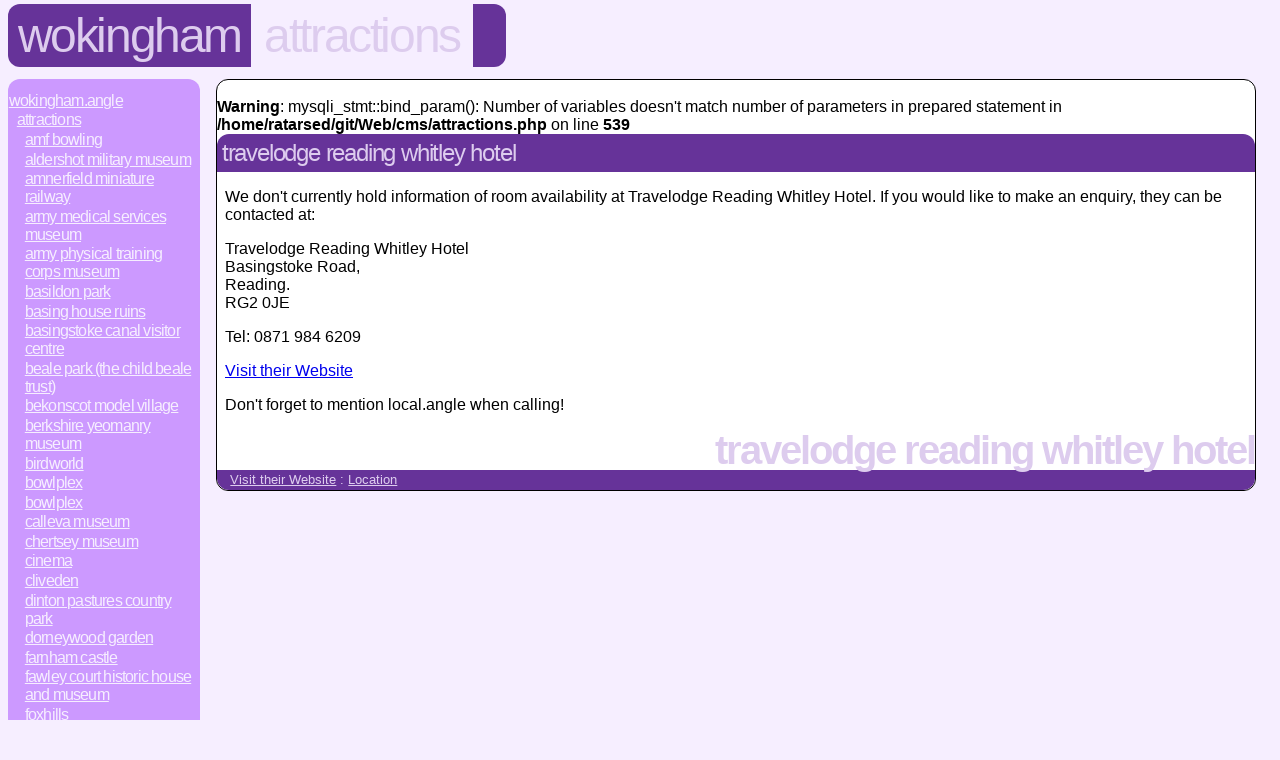

--- FILE ---
content_type: text/html; charset=UTF-8
request_url: http://www.wokingham.angle.uk.com/attractions/hotelfinder/C39E4C81-ECB3-438E-8966-D3B08D31283D
body_size: 8067
content:
<!DOCTYPE HTML>
<html>
 <head>
  <title>wokingham.attractions.hotel-finder.travelodge reading whitley hotel</title>
  <link rel="stylesheet" type="text/css" href="http://www.angle.uk.com/styles.css" title="Normal">
  <link rel="canonical" href="http://www.wokingham.angle.uk.com/attractions/cinema/C39E4C81-ECB3-438E-8966-D3B08D31283D">
  <style TYPE="text/css"><!--
#subs { display: none; }
  --></style>
 </head>
 <body class="attractions">
  <div id="header" itemscope itemtype="http://data-vocabulary.org/Breadcrumb">
   <h1 itemprop="title"><a href="/" itemprop="url">Wokingham</a></h1>
   <span itemprop="child" itemscope itemtype="http://data-vocabulary.org/Breadcrumb"><h2 itemprop="title"><a href="/attractions" itemprop="url">Attractions</a></h2>
   <span itemprop="child" itemscope itemtype="http://data-vocabulary.org/Breadcrumb"><h3 itemprop="title"><a href="/attractions/hotelfinder" itemprop="url">Hotel Finder</a></h3>
   <span itemprop="child" itemscope itemtype="http://data-vocabulary.org/Breadcrumb"><h4 itemprop="title"><a href="/attractions/hotelfinder/C39E4C81-ECB3-438E-8966-D3B08D31283D" itemprop="url">Travelodge Reading Whitley Hotel</a></h4></span></span></spn>
   <div class="tail">&nbsp;</div>
  </div>
  <div class="navbar">
   <a href="/">Wokingham.Angle</a>
   <span class="category">
    <span class="sep"> : </span><a href="/attractions/">Attractions</a>
    <span class="category">
     <span class="sep"> : </span><a href="http://www.high-wycombe.angle.org.uk/attractions/amfbowl">AMF Bowling</a>     <span class="sep"> : </span><a href="http://www.aldershot.angle.org.uk/attractions/aldmilitarymus">Aldershot Military Museum</a>     <span class="sep"> : </span><a href="http://www.reading.angle.org.uk/attractions/amnersfarm">Amnerfield Miniature Railway</a>     <span class="sep"> : </span><a href="http://www.aldershot.angle.org.uk/attractions/armymedicalservicesmuseum">Army Medical Services Museum</a>     <span class="sep"> : </span><a href="http://www.aldershot.angle.org.uk/attractions/armyphysicaltrainingcorpsmuseum">Army Physical Training Corps Museum</a>     <span class="sep"> : </span><a href="http://www.reading.angle.org.uk/attractions/basildonpk">Basildon Park</a>     <span class="sep"> : </span><a href="http://www.basingstoke.angle.org.uk/attractions/basinghouseruins">Basing House Ruins</a>     <span class="sep"> : </span><a href="http://www.camberley.angle.org.uk/attractions/canalmus">Basingstoke Canal Visitor Centre</a>     <span class="sep"> : </span><a href="http://www.reading.angle.org.uk/attractions/bealepark">Beale Park (The Child Beale Trust)</a>     <span class="sep"> : </span><a href="http://www.beaconsfield.angle.org.uk/attractions/bekonscot">Bekonscot Model Village</a>     <span class="sep"> : </span><a href="http://www.windsor.angle.org.uk/attractions/berksyeomanrymus">Berkshire Yeomanry Museum</a>     <span class="sep"> : </span><a href="http://www.farnham.angle.org.uk/attractions/birdworld">Birdworld</a>     <span class="sep"> : </span><a href="http://www.basingstoke.angle.org.uk/attractions/bowlplex">Bowlplex</a>     <span class="sep"> : </span><a href="http://www.camberley.angle.org.uk/attractions/bowlplex">Bowlplex</a>     <span class="sep"> : </span><a href="http://www.reading.angle.org.uk/attractions/callevamus">Calleva Museum</a>     <span class="sep"> : </span><a href="http://www.chertsey.angle.org.uk/attractions/chertseymus">Chertsey Museum</a>     <span class="sep"> : </span><a href="/attractions/cinema">Cinema</a>     <span class="sep"> : </span><a href="http://www.slough.angle.org.uk/attractions/cliveden">Cliveden</a>     <span class="sep"> : </span><a href="http://www.reading.angle.org.uk/attractions/dinton">Dinton Pastures Country Park</a>     <span class="sep"> : </span><a href="http://www.slough.angle.org.uk/attractions/dorneywood">Dorneywood Garden</a>     <span class="sep"> : </span><a href="http://www.farnham.angle.org.uk/attractions/farnhamcastle">Farnham Castle</a>     <span class="sep"> : </span><a href="http://www.henley.angle.org.uk/attractions/fawleycrt">Fawley Court Historic House and Museum</a>     <span class="sep"> : </span><a href="http://www.chertsey.angle.org.uk/attractions/foxhillssurrey">Foxhills</a>     <span class="sep"> : </span><a href="http://www.farnham.angle.org.uk/attractions/frensham">Frensham Little Pond</a>     <span class="sep"> : </span><a href="http://www.camberley.angle.org.uk/attractions/frimleylodgeminirail">Frimley Lodge Miniature Railway</a>     <span class="sep"> : </span><a href="/attractions/gigguide">Gig Guide</a>     <span class="sep"> : </span><a href="http://www.chertsey.angle.org.uk/attractions/cockcrow">Great Cockcrow Railway</a>     <span class="sep"> : </span><a href="http://www.henley.angle.org.uk/attractions/greysct">Greys Court</a>     <span class="sep"> : </span><a href="http://www.west-drayton.angle.org.uk/attractions/harmondsworthbarn">Harmondsworth Barn</a>     <span class="sep"> : </span><a href="http://www.windsor.angle.org.uk/attractions/historyonwheels">History on Wheels Museum</a>     <span class="sep"> : </span><a href="http://www.farnham.angle.org.uk/attractions/hogsback">Hogs Back Brewery Limited</a>     <span class="sep"> : </span><a href="http://www.bracknell.angle.org.uk/attractions/hollywoodbowl">Hollywood Bowl</a>     <span class="sep"> : </span><a href="/attractions/hotelfinder">Hotel Finder</a>    <span class="category">
       <span class="sep"> : </span><a href="http://www.aldershot.angle.org.uk/attractions/hotelfinder/540500E9-3BD0-4E09-943F-DCD2477104A0">Aldershot Premier Inn</a>
       <span class="sep"> : </span><a href="http://www.ascot.angle.org.uk/attractions/hotelfinder/9571EC1E-AD22-4C01-949C-4243B75E5928">Ascot Premier Inn</a>
       <span class="sep"> : </span><a href="http://www.basingstoke.angle.org.uk/attractions/hotelfinder/61ED4656-E4C3-4934-A9B6-BCA4B316C9FC">Audleys Wood Hotel</a>
       <span class="sep"> : </span><a href="http://www.bagshot.angle.org.uk/attractions/hotelfinder/F1478866-270A-4505-BF14-3CA0C829B41C">Bagshot Premier Inn</a>
       <span class="sep"> : </span><a href="http://www.basingstoke.angle.org.uk/attractions/hotelfinder/045CD72D-A247-4B8C-8701-E705A4BCC004">Basingstoke Central Premier Inn</a>
       <span class="sep"> : </span><a href="http://www.windsor.angle.org.uk/attractions/hotelfinder/8DA3E797-660E-4879-A987-F767DB81BDD3">Beaumont Estate</a>
       <span class="sep"> : </span><a href="http://www.bracknell.angle.org.uk/attractions/hotelfinder/1AEBD909-76D6-4F05-9EAD-C34523B19B17">Bracknell (Twin Bridges) Premier Inn</a>
       <span class="sep"> : </span><a href="http://www.bracknell.angle.org.uk/attractions/hotelfinder/D76E85D1-3E03-4D24-A1F7-E230496879DD">Bracknell Central Premier Inn</a>
       <span class="sep"> : </span><a href="http://www.slough.angle.org.uk/attractions/hotelfinder/63CD3F6C-A568-47A2-9E6C-8E2B0319D36B">Burnham Beeches Hotel</a>
       <span class="sep"> : </span><a href="http://www.reading.angle.org.uk/attractions/hotelfinder/3664FDF5-4A3C-416A-8BB6-75CAEA6B5F01">Calcot Hotel</a>
       <span class="sep"> : </span><a href="http://www.camberley.angle.org.uk/attractions/hotelfinder/e74701e7-844f-4900-b8ac-a9f946dadf3f">Camberley Premier Inn</a>
       <span class="sep"> : </span><a href="http://www.windsor.angle.org.uk/attractions/hotelfinder/4d91e966-1f56-4f2c-9077-a76e616f58c7">Clarence Hotel</a>
       <span class="sep"> : </span><a href="http://www.maidenhead.angle.org.uk/attractions/hotelfinder/3C411D69-A059-432A-9A11-9E2B549119C7">Cliveden And Pavilion Spa</a>
       <span class="sep"> : </span><a href="http://www.reading.angle.org.uk/attractions/hotelfinder/821372d0-f0f5-4672-8c19-662bcf364bd3">Comfort Hotel Reading West</a>
       <span class="sep"> : </span><a href="http://www.hook.angle.org.uk/attractions/hotelfinder/2FBB9C87-0F2A-453F-BD96-2A0A08FDCBDE">Country Hotel</a>
       <span class="sep"> : </span><a href="http://www.reading.angle.org.uk/attractions/hotelfinder/42BDC6F7-314C-4D41-80BB-2A71FC4098D5">Crowne Plaza</a>
       <span class="sep"> : </span><a href="http://www.marlow.angle.org.uk/attractions/hotelfinder/AA4274AA-20AD-4207-9418-A5AEF67C22C3">Crowne Plaza</a>
       <span class="sep"> : </span><a href="http://www.beaconsfield.angle.org.uk/attractions/hotelfinder/465dbe94-7dbe-446c-9ff6-cd0699752301">Crowne Plaza Gerrards Cross</a>
       <span class="sep"> : </span><a href="http://www.hook.angle.org.uk/attractions/hotelfinder/9140ddae-634c-4e93-aaf7-3ea8875feb40">Days Inn Fleet M3</a>
       <span class="sep"> : </span><a href="http://www.beaconsfield.angle.org.uk/attractions/hotelfinder/0A0D93F9-2AB8-47A5-A36A-D055C8BCDA62">ETAP HOTEL Beaconsfield</a>
       <span class="sep"> : </span><a href="http://www.farnborough.angle.org.uk/attractions/hotelfinder/E5836028-DCB4-4817-954C-CC91661E6AC9">Farnborough Premier Inn</a>
       <span class="sep"> : </span><a href="http://www.farnham.angle.org.uk/attractions/hotelfinder/000714f2-eda1-4be5-997e-60fb16e38ba3">Farnham Hog's Back</a>
       <span class="sep"> : </span><a href="http://www.farnham.angle.org.uk/attractions/hotelfinder/1cdb5627-8f32-46b1-a4e2-f01071bbe984">Farnham House Hotel</a>
       <span class="sep"> : </span><a href="http://www.fleet.angle.org.uk/attractions/hotelfinder/493d8255-191c-4198-9683-3d1d77f89d8e">Fleet Premier Inn</a>
       <span class="sep"> : </span><a href="http://www.woking.angle.org.uk/attractions/hotelfinder/FAE2108C-759E-4F7D-831C-DE4D16CF7D70">Gorse Hill</a>
       <span class="sep"> : </span><a href="http://www.slough.angle.org.uk/attractions/hotelfinder/969D31C7-C2B9-498A-BC95-E9D45AD61760">Grovefield House Hotel</a>
       <span class="sep"> : </span><a href="http://www.guildford.angle.org.uk/attractions/hotelfinder/54AEEBCA-3710-4189-AA00-0E3F0C7B2787">Guildford (Worplesdon) Premier Inn</a>
       <span class="sep"> : </span><a href="http://www.guildford.angle.org.uk/attractions/hotelfinder/EA81DD2F-171C-4B98-A4E7-EE4894EE901B">Guildford Central Premier Inn</a>
       <span class="sep"> : </span><a href="http://www.guildford.angle.org.uk/attractions/hotelfinder/d5964970-4e95-4aca-aee3-2005853a403e">Guildford North (A3) Premier Inn</a>
       <span class="sep"> : </span><a href="http://www.west-drayton.angle.org.uk/attractions/hotelfinder/F0A02317-5741-4799-AAB6-438A5BF1918A">Heathrow Airport Terminal 5 Premier Inn</a>
       <span class="sep"> : </span><a href="http://www.slough.angle.org.uk/attractions/hotelfinder/664B6B0C-E16B-4DC4-9793-CEEFC333DB0A">Heathrow/Windsor Marriott Hotel</a>
       <span class="sep"> : </span><a href="http://www.high-wycombe.angle.org.uk/attractions/hotelfinder/C1DF3774-60BC-480B-BF92-77F4DA4D11D5">High Wycombe / Beaconsfield Premier Inn</a>
       <span class="sep"> : </span><a href="http://www.high-wycombe.angle.org.uk/attractions/hotelfinder/5045d708-2cce-44bb-826b-9309cf07d289">High Wycombe Central Premier Inn</a>
       <span class="sep"> : </span><a href="http://www.hook.angle.org.uk/attractions/hotelfinder/34CA84F6-697F-42CF-9D49-93CB90A0495B">Highfield Park</a>
       <span class="sep"> : </span><a href="http://www.basingstoke.angle.org.uk/attractions/hotelfinder/2D7B2287-7558-4B10-A537-C0813778155B">Hilton Basingstoke hotel</a>
       <span class="sep"> : </span><a href="http://www.bracknell.angle.org.uk/attractions/hotelfinder/1690D238-8DE3-4CF8-907F-C34CD55CD1E9">Hilton Bracknell hotel</a>
       <span class="sep"> : </span><a href="http://www.hounslow.angle.org.uk/attractions/hotelfinder/EB915DC8-6533-424D-AF78-8C8B06DC38B4">Hilton London Heathrow Airport</a>
       <span class="sep"> : </span><a href="http://www.slough.angle.org.uk/attractions/hotelfinder/420550a6-c7f0-4f7f-8132-69a14ad7fc5b">Hilton London Heathrow Airport Terminal 5</a>
       <span class="sep"> : </span><a href="http://www.reading.angle.org.uk/attractions/hotelfinder/41C84C71-0E17-4739-9D77-2CA7366083A1">Hilton Reading hotel</a>
       <span class="sep"> : </span><a href="http://www.wokingham.angle.org.uk/attractions/hotelfinder/4E20A4C9-475E-4B01-91FC-72E52577596B">Hilton St Anne's Manor, Bracknell</a>
       <span class="sep"> : </span><a href="http://www.guildford.angle.org.uk/attractions/hotelfinder/E9644A2F-96EC-4201-B13D-686D4F22DE4D">Holiday Inn</a>
       <span class="sep"> : </span><a href="http://www.wokingham.angle.org.uk/attractions/hotelfinder/F379C796-C819-443C-B28F-4E2146E78ED8">Holiday Inn</a>
       <span class="sep"> : </span><a href="http://www.basingstoke.angle.org.uk/attractions/hotelfinder/3B3FAFE7-AF82-45F8-8789-3DB6F4521811">Holiday Inn</a>
       <span class="sep"> : </span><a href="http://www.high-wycombe.angle.org.uk/attractions/hotelfinder/D89602CD-8EBF-4D84-9287-3E8A752AAEE3">Holiday Inn</a>
       <span class="sep"> : </span><a href="http://www.reading.angle.org.uk/attractions/hotelfinder/96986C56-AD16-4A15-B1B1-6CB821F3546B">Holiday Inn</a>
       <span class="sep"> : </span><a href="http://www.maidenhead.angle.org.uk/attractions/hotelfinder/5E9F893F-AD46-41B7-BA4B-D3227AB115F0">Holiday Inn</a>
       <span class="sep"> : </span><a href="http://www.west-drayton.angle.org.uk/attractions/hotelfinder/1508C61D-9F64-447E-8867-F94855837A9A">Holiday Inn</a>
       <span class="sep"> : </span><a href="http://www.slough.angle.org.uk/attractions/hotelfinder/CE3D4B93-812F-46AE-816D-462FF9F93E8B">Holiday Inn</a>
       <span class="sep"> : </span><a href="http://www.farnborough.angle.org.uk/attractions/hotelfinder/F68C84E7-959B-4E97-B723-4082F7DBFB02">Holiday Inn</a>
       <span class="sep"> : </span><a href="http://www.woking.angle.org.uk/attractions/hotelfinder/6D94DB4D-D5FC-4171-92D0-647A8EB0D5BA">Holiday Inn</a>
       <span class="sep"> : </span><a href="http://www.reading.angle.org.uk/attractions/hotelfinder/15D2E714-1D6C-4B16-97EB-5A87FBAA5613">Holiday Inn</a>
       <span class="sep"> : </span><a href="http://www.slough.angle.org.uk/attractions/hotelfinder/231198F3-F054-4E57-8AE7-79B39949530D">Holiday Inn Express</a>
       <span class="sep"> : </span><a href="http://www.slough.angle.org.uk/attractions/hotelfinder/2D4BBD30-17EF-4C2A-BEE6-71BB7B98452E">Holiday Inn Express</a>
       <span class="sep"> : </span><a href="http://www.windsor.angle.org.uk/attractions/hotelfinder/69297aa6-9e45-4d53-91f3-5cdb11d11c4f">Holiday Inn Express Windsor</a>
       <span class="sep"> : </span><a href="http://www.slough.angle.org.uk/attractions/hotelfinder/de9e5163-1c77-48e2-b586-3d97629f9de9">Holiday Inn London - Heathrow T5</a>
       <span class="sep"> : </span><a href="http://www.henley.angle.org.uk/attractions/hotelfinder/F91B0ED1-4154-4ED2-A09E-3E223C47FCE7">Hotel du Vin & Bistro</a>
       <span class="sep"> : </span><a href="http://www.windsor.angle.org.uk/attractions/hotelfinder/5408D2C1-470C-446F-8EAB-CC3652173500">Innkeeper's Lodge Old Windsor</a>
       <span class="sep"> : </span><a href="http://www.woking.angle.org.uk/attractions/hotelfinder/3AC77FF1-5774-4D72-B12A-BE48C6F8AABC">Innkeeper's Lodge Woking</a>
       <span class="sep"> : </span><a href="http://www.local.angle.org.uk/attractions/hotelfinder/d064fb89-fec8-4b42-83b6-21172e54f6db">London Heathrow Airport Terminal 5 Premier Inn</a>
       <span class="sep"> : </span><a href="http://www.ascot.angle.org.uk/attractions/hotelfinder/36FCC0E7-0969-4803-8511-D460FA1A7053">Macdonald Berystede Hotel & Spa, Ascot</a>
       <span class="sep"> : </span><a href="http://www.marlow.angle.org.uk/attractions/hotelfinder/523C97BC-1BCE-4CF9-81F2-2CA97739F9D5">Macdonald Compleat Angler</a>
       <span class="sep"> : </span><a href="http://www.camberley.angle.org.uk/attractions/hotelfinder/5195D832-F95B-4CDE-9086-0E08335C067F">Macdonald Frimley Hall Hotel & Spa</a>
       <span class="sep"> : </span><a href="http://www.marlow.angle.org.uk/attractions/hotelfinder/0249E648-FE99-41C1-A65A-F341D38B6D79">Marlow Premier Inn</a>
       <span class="sep"> : </span><a href="http://www.farnham.angle.org.uk/attractions/hotelfinder/FFB5E8C1-7861-4ED2-8C7D-1BDBB71ED2D3">Mercure Farnham Bush Hotel</a>
       <span class="sep"> : </span><a href="http://www.reading.angle.org.uk/attractions/hotelfinder/653E27D5-89AE-46D5-9C11-502429B14D31">Mercure George Hotel Reading</a>
       <span class="sep"> : </span><a href="http://www.staines.angle.org.uk/attractions/hotelfinder/E5A62C4B-8D3E-427F-86CA-74CEB8059653">Mercure London Staines Hotel</a>
       <span class="sep"> : </span><a href="http://www.windsor.angle.org.uk/attractions/hotelfinder/15DC3D18-7197-40F5-B063-4949FC0FFDAD">Mercure Windsor Castle Hotel</a>
       <span class="sep"> : </span><a href="http://www.reading.angle.org.uk/attractions/hotelfinder/C562AC73-E846-4655-B64C-844B315DC125">Newbury / Thatcham Premier Inn</a>
       <span class="sep"> : </span><a href="http://www.west-drayton.angle.org.uk/attractions/hotelfinder/BF31A0E6-E3B0-4736-8B8E-56EC966B9B7B">Novotel London Heathrow Airport</a>
       <span class="sep"> : </span><a href="http://www.reading.angle.org.uk/attractions/hotelfinder/9EC3F06E-933B-4CD8-BC47-17F5133BFE38">Novotel Reading Centre</a>
       <span class="sep"> : </span><a href="http://www.west-drayton.angle.org.uk/attractions/hotelfinder/A50CD7C6-73E6-421F-8714-B714B4E5DB6E">Park Inn Heathrow</a>
       <span class="sep"> : </span><a href="http://www.bagshot.angle.org.uk/attractions/hotelfinder/EAE54961-7611-41C4-8602-D2F62DEC9AE5">Pennyhill Park Hotel & Spa</a>
       <span class="sep"> : </span><a href="http://www.reading.angle.org.uk/attractions/hotelfinder/3c0dd9d7-aecb-4544-9f50-56e64c3aac3d">Quality Hotel Reading</a>
       <span class="sep"> : </span><a href="http://www.guildford.angle.org.uk/attractions/hotelfinder/8954BF8D-28C0-44E7-B508-F8976BBB6AC3">Radisson Edwardian Guildford Hotel</a>
       <span class="sep"> : </span><a href="http://www.reading.angle.org.uk/attractions/hotelfinder/6EFF6EA2-864F-463C-BC5B-3302C0D66512">Reading (Caversham Bridge) Premier Inn</a>
       <span class="sep"> : </span><a href="http://www.reading.angle.org.uk/attractions/hotelfinder/4405D827-CC58-492A-806B-819C4B1E45F6">Reading Central Premier Inn</a>
       <span class="sep"> : </span><a href="http://www.wokingham.angle.org.uk/attractions/hotelfinder/B8D00184-6F79-4779-903D-D400AACD904C">Reading Moat House</a>
       <span class="sep"> : </span><a href="http://www.reading.angle.org.uk/attractions/hotelfinder/93C057CA-6E20-440A-A9D4-03CB9B907904">Reading South Premier Inn</a>
       <span class="sep"> : </span><a href="http://www.basingstoke.angle.org.uk/attractions/hotelfinder/c9ff1165-f4a7-42c1-9bcb-fa621e3b7600">Red Lion Hotel</a>
       <span class="sep"> : </span><a href="http://www.ascot.angle.org.uk/attractions/hotelfinder/61d9bc3a-b4cd-47da-9ee0-2704779e6916">Royal Berkshire Hotel</a>
       <span class="sep"> : </span><a href="http://www.sandhurst.angle.org.uk/attractions/hotelfinder/BABC3447-85A4-4CC3-9863-0C5B1C660D42">Sandhurst Premier Inn</a>
       <span class="sep"> : </span><a href="http://www.weybridge.angle.org.uk/attractions/hotelfinder/47C9C2FF-A52F-4061-8008-849AA7D7255E">Ship Hotel</a>
       <span class="sep"> : </span><a href="http://www.slough.angle.org.uk/attractions/hotelfinder/B487C967-7ABE-41FD-B781-B3BDE059ECAC">Slough Premier Inn</a>
       <span class="sep"> : </span><a href="http://www.hounslow.angle.org.uk/attractions/hotelfinder/0550D618-911F-40C1-8986-256F24A13711">Sofitel London Heathrow</a>
       <span class="sep"> : </span><a href="http://www.ascot.angle.org.uk/attractions/hotelfinder/38E8C905-01ED-4416-A264-4A7EC1BB4EE3">Sunningdale Park</a>
       <span class="sep"> : </span><a href="http://www.reading.angle.org.uk/attractions/hotelfinder/C3AA6BB5-9D80-4688-A9C8-8787882BEED5">The Bull Inn</a>
       <span class="sep"> : </span><a href="http://www.reading.angle.org.uk/attractions/hotelfinder/27F563AF-8C7B-448B-99E1-2CA62B49A78D">The French Horn</a>
       <span class="sep"> : </span><a href="http://www.basingstoke.angle.org.uk/attractions/hotelfinder/6ECCD7CD-81D1-47A2-8436-9C4F4BE74998">The Hampshire Court Hotel</a>
       <span class="sep"> : </span><a href="http://www.windsor.angle.org.uk/attractions/hotelfinder/9A464193-DEE9-4AAE-923A-41BAE2AA8715">The Harte &amp; Garter Hotel &amp; Spa</a>
       <span class="sep"> : </span><a href="http://www.reading.angle.org.uk/attractions/hotelfinder/DFCB44EA-D2BC-4E67-B6A4-2753C068DD4C">The Hind's Head</a>
       <span class="sep"> : </span><a href="http://www.windsor.angle.org.uk/attractions/hotelfinder/D005760B-D1E3-414D-BD94-3E1761D5D80C">The Oakley Court </a>
       <span class="sep"> : </span><a href="http://www.farnham.angle.org.uk/attractions/hotelfinder/B8B9B585-FF42-4438-89BE-C6FE7482CE15">The Princess Royal</a>
       <span class="sep"> : </span><a href="http://www.reading.angle.org.uk/attractions/hotelfinder/E325F174-025E-4E58-8A3D-6F1BB83C46BC">The Reading Mal</a>
       <span class="sep"> : </span><a href="http://www.windsor.angle.org.uk/attractions/hotelfinder/757CF952-A0FE-4D7A-81EE-82AEA9B20B61">The Royal Adelaide Hotel</a>
       <span class="sep"> : </span><a href="http://www.staines.angle.org.uk/attractions/hotelfinder/166FE61E-DDB5-4453-9325-5A16A583A63C">The Swan Hotel</a>
       <span class="sep"> : </span><a href="http://www.maidenhead.angle.org.uk/attractions/hotelfinder/4a6e61b5-0576-40a5-9a65-dcd5f1481c46">The Waterside Inn</a>
       <span class="sep"> : </span><a href="http://www.west-drayton.angle.org.uk/attractions/hotelfinder/6FA75D11-8052-4DE2-9B2D-4B5204A4DBF0">Thistle London Heathrow Hotel</a>
       <span class="sep"> : </span><a href="http://www.aldershot.angle.org.uk/attractions/hotelfinder/507f98e8-9a2a-44d8-b8c8-e3acd32d9dc8">Travelodge Aldershot Hotel</a>
       <span class="sep"> : </span><a href="http://www.basingstoke.angle.org.uk/attractions/hotelfinder/C97A6303-2F75-4DB2-916C-2AF3E3350527">Travelodge Basingstoke Hotel</a>
       <span class="sep"> : </span><a href="http://www.beaconsfield.angle.org.uk/attractions/hotelfinder/0E60A13D-105E-48F6-9D89-A08149EC1B75">Travelodge Beaconsfield Central Hotel</a>
       <span class="sep"> : </span><a href="http://www.bracknell.angle.org.uk/attractions/hotelfinder/891FC772-B1F0-4343-B6B6-DD8642D1DEE0">Travelodge Bracknell Central Hotel</a>
       <span class="sep"> : </span><a href="http://www.bracknell.angle.org.uk/attractions/hotelfinder/0AE53D33-6E9A-4585-9A5C-0E376DDF0FC2">Travelodge Bracknell Hotel</a>
       <span class="sep"> : </span><a href="http://www.camberley.angle.org.uk/attractions/hotelfinder/112ED298-3116-4949-9D58-2FDB820A499F">Travelodge Camberley Central Hotel</a>
       <span class="sep"> : </span><a href="http://www.camberley.angle.org.uk/attractions/hotelfinder/0694B9C3-C6F7-45AD-A145-F20480557F98">Travelodge Camberley Hotel</a>
       <span class="sep"> : </span><a href="http://www.chertsey.angle.org.uk/attractions/hotelfinder/dd50cdd7-c3fc-4c9a-a3fe-ffd02cd3e5d3">Travelodge Chertsey Hotel</a>
       <span class="sep"> : </span><a href="http://www.egham.angle.org.uk/attractions/hotelfinder/ff253299-831e-4cdf-a8b4-c59bcf7b7cf3">Travelodge Egham Hotel</a>
       <span class="sep"> : </span><a href="http://www.farnborough.angle.org.uk/attractions/hotelfinder/15D22047-69CB-4EFA-B758-1C0FB704C412">Travelodge Farnborough Central Hotel</a>
       <span class="sep"> : </span><a href="http://www.fleet.angle.org.uk/attractions/hotelfinder/7A447BD9-5838-45FF-9F7C-8BD8BF057E78">Travelodge Fleet Hotel</a>
       <span class="sep"> : </span><a href="http://www.camberley.angle.org.uk/attractions/hotelfinder/49C06607-B2B0-4761-8FF5-7EBB5C1C6E91">Travelodge Frimley Hotel</a>
       <span class="sep"> : </span><a href="http://www.guildford.angle.org.uk/attractions/hotelfinder/7939337F-28C8-4283-BEB7-19EE173F7E93">Travelodge Guildford Hotel</a>
       <span class="sep"> : </span><a href="http://www.slough.angle.org.uk/attractions/hotelfinder/46721796-F7BE-4ED0-BC48-F363D889DB7A">Travelodge Heathrow Terminal 5 Hotel</a>
       <span class="sep"> : </span><a href="http://www.high-wycombe.angle.org.uk/attractions/hotelfinder/97707aa0-b6ee-4aed-bd37-8fccd9118d10">Travelodge High Wycombe Central Hotel</a>
       <span class="sep"> : </span><a href="http://www.slough.angle.org.uk/attractions/hotelfinder/1D0A3991-5393-4B3A-96D6-42B3CBC718B3">Travelodge Langley Hotel</a>
       <span class="sep"> : </span><a href="http://www.maidenhead.angle.org.uk/attractions/hotelfinder/BB2E5D7B-2672-47DC-8AB6-4D7208726AD9">Travelodge Maidenhead Central Hotel</a>
       <span class="sep"> : </span><a href="http://www.reading.angle.org.uk/attractions/hotelfinder/A59F2354-8530-43B9-AC77-1A0F67E52C0F">Travelodge Reading Central Hotel</a>
       <span class="sep"> : </span><a href="http://www.reading.angle.org.uk/attractions/hotelfinder/BAA2463F-5DD8-4444-9807-AC3F3B536029">Travelodge Reading M4 Eastbound Hotel</a>
       <span class="sep"> : </span><a href="http://www.reading.angle.org.uk/attractions/hotelfinder/954D3363-E140-4802-95CD-BFF831BC5542">Travelodge Reading M4 Westbound Hotel</a>
       <span class="sep"> : </span><a href="http://www.reading.angle.org.uk/attractions/hotelfinder/5228095F-67DE-451E-AAE7-38C346558DA5">Travelodge Reading Oxford Road Hotel</a>
       <span class="sep"> : </span><a href="http://www.reading.angle.org.uk/attractions/hotelfinder/C39E4C81-ECB3-438E-8966-D3B08D31283D" id="thispage">Travelodge Reading Whitley Hotel</a>
       <span class="sep"> : </span><a href="http://www.slough.angle.org.uk/attractions/hotelfinder/AE51F129-752A-4D9F-A05E-E8B3DF08414D">Travelodge Slough Hotel</a>
       <span class="sep"> : </span><a href="http://www.staines.angle.org.uk/attractions/hotelfinder/23A87176-DAFF-4741-98C6-61F6A9FDD3CD">Travelodge Staines Hotel</a>
       <span class="sep"> : </span><a href="http://www.windsor.angle.org.uk/attractions/hotelfinder/6F5F6792-F7B3-46BF-8DAC-5AEBB4C2E9B9">Travelodge Windsor Central Hotel</a>
       <span class="sep"> : </span><a href="http://www.wokingham.angle.org.uk/attractions/hotelfinder/e72f2ec5-38e6-494c-8bce-5f6291edcab1">Travelodge Winnersh Triangle Hotel</a>
       <span class="sep"> : </span><a href="http://www.woking.angle.org.uk/attractions/hotelfinder/b086b086-e71b-45da-b106-5ccd77538971">Travelodge Woking Central Hotel</a>
       <span class="sep"> : </span><a href="http://www.hook.angle.org.uk/attractions/hotelfinder/D81332A6-CECA-4DBE-B24A-92D7397E8509">Tylney Hall Hotel</a>
       <span class="sep"> : </span><a href="http://www.farnborough.angle.org.uk/attractions/hotelfinder/2BF3B833-02AA-40E4-B918-BC2720CD260E">Village Hotel & Leisure</a>
       <span class="sep"> : </span><a href="http://www.hook.angle.org.uk/attractions/hotelfinder/BA19AFB2-04F0-4B73-A796-7C25A10750E5">Warbrook House</a>
       <span class="sep"> : </span><a href="http://www.reading.angle.org.uk/attractions/hotelfinder/E6FBEE19-9BC2-49B1-943C-6B052C65C68E">West Grange Hotel</a>
       <span class="sep"> : </span><a href="http://www.windsor.angle.org.uk/attractions/hotelfinder/4DBD4134-54A9-4D52-B571-E6A3B6EDBC6D">Windsor Hotel</a>
       <span class="sep"> : </span><a href="http://www.reading.angle.org.uk/attractions/hotelfinder/1E5C3EFA-F6CF-45CF-AEAE-B41047943892">Wokefield Park</a>
       <span class="sep"> : </span><a href="http://www.woking.angle.org.uk/attractions/hotelfinder/B0B2A4B0-C828-4F04-A210-301427559995">Woking Premier Inn</a>
       <span class="sep"> : </span><a href="http://www.woking.angle.org.uk/attractions/hotelfinder/48daca5f-3aab-4209-afb0-f26ae4fb6b56">Woking Town Centre Premier Inn</a>
       <span class="sep"> : </span><a href="http://www.reading.angle.org.uk/attractions/hotelfinder/1A8004C3-F8A9-4014-9EA7-CA695D9F8EBA">ibis Reading Centre</a>
     </span>
     <span class="sep"> : </span><a href="http://www.high-wycombe.angle.org.uk/attractions/hughenden">Hughenden</a>     <span class="sep"> : </span><a href="http://www.windsor.angle.org.uk/attractions/legoland">LEGOLAND Windsor</a>     <span class="sep"> : </span><a href="http://www.maidenhead.angle.org.uk/attractions/maidenheadandcookhamcommons">Maidenhead and Cookham Commons</a>     <span class="sep"> : </span><a href="http://www.reading.angle.org.uk/attractions/mapledurham">Mapledurham House</a>     <span class="sep"> : </span><a href="http://www.basingstoke.angle.org.uk/attractions/milestones">Milestones</a>     <span class="sep"> : </span><a href="http://www.woking.angle.org.uk/attractions/mizensrail">Mizens Railway</a>     <span class="sep"> : </span><a href="http://www.reading.angle.org.uk/attractions/ruralmus">Museum of English Rural Life</a>     <span class="sep"> : </span><a href="http://www.henley.angle.org.uk/attractions/nuffplace">Nuffield Place</a>     <span class="sep"> : </span><a href="http://www.reading.angle.org.uk/attractions/paiceswood">Paices Wood Country Parkland</a>     <span class="sep"> : </span><a href="http://www.tadley.angle.org.uk/attractions/pamberforest">Pamber Forest and Upper Inhams Copse</a>     <span class="sep"> : </span><a href="/attractions/pinewoodrail">Pinewood (Wokingham) Miniature Railway</a>     <span class="sep"> : </span><a href="http://www.basingstoke.angle.org.uk/attractions/planetice">Planet Ice</a>     <span class="sep"> : </span><a href="http://www.reading.angle.org.uk/attractions/techmus">REME Museum of Technology</a>     <span class="sep"> : </span><a href="http://www.reading.angle.org.uk/attractions/readingmus">Reading Museum</a>     <span class="sep"> : </span><a href="http://www.henley.angle.org.uk/attractions/rowingmus">River & Rowing Museum</a>     <span class="sep"> : </span><a href="http://www.guildford.angle.org.uk/attractions/riverwey">River Wey and Godalming Navigations and Dapdune Wharf</a>     <span class="sep"> : </span><a href="http://www.windsor.angle.org.uk/attractions/runnymede">Runnymede</a>     <span class="sep"> : </span><a href="http://www.farnham.angle.org.uk/attractions/rurallifemus">Rural Life Centre Old Kiln Museum</a>     <span class="sep"> : </span><a href="http://www.reading.angle.org.uk/attractions/silchestercitywalls">Silchester Roman Town</a>     <span class="sep"> : </span><a href="http://www.slough.angle.org.uk/attractions/sloughmus">Slough Museum</a>     <span class="sep"> : </span><a href="http://www.henley.angle.org.uk/attractions/stonorpk">Stonor House and Park</a>     <span class="sep"> : </span><a href="http://www.reading.angle.org.uk/attractions/stratfieldhouse">Stratfield Saye House</a>     <span class="sep"> : </span><a href="http://www.camberley.angle.org.uk/attractions/surreyheathmus">Surrey Heath Museum</a>     <span class="sep"> : </span><a href="http://www.reading.angle.org.uk/attractions/herbfm">The Herb Farm and Saxon Maze</a>     <span class="sep"> : </span><a href="http://www.reading.angle.org.uk/attractions/berksairmus">The Museum of Berkshire Aviation</a>     <span class="sep"> : </span><a href="http://www.farnham.angle.org.uk/attractions/packhouse">The Packhouse</a>     <span class="sep"> : </span><a href="http://www.aldershot.angle.org.uk/attractions/theparachuteregimentandairborneforcesmuseum">The Parachute Regiment and Airborne Forces Museum</a>     <span class="sep"> : </span><a href="http://www.basingstoke.angle.org.uk/attractions/thevyne">The Vyne</a>     <span class="sep"> : </span><a href="http://www.chertsey.angle.org.uk/attractions/thorpepark">Thorpe Park</a>     <span class="sep"> : </span><a href="http://www.reading.angle.org.uk/attractions/vallvine">Valley Vineyards</a>     <span class="sep"> : </span><a href="http://www.henley.angle.org.uk/attractions/warburgnaturereserve">Warburg Nature Reserve</a>     <span class="sep"> : </span><a href="http://www.farnham.angle.org.uk/attractions/waverleyabbey">Waverley Abbey</a>     <span class="sep"> : </span><a href="http://www.reading.angle.org.uk/attractions/wellington">Wellington Country Park</a>     <span class="sep"> : </span><a href="http://www.aldershot.angle.org.uk/attractions/westend">West End Centre</a>     <span class="sep"> : </span><a href="http://www.hook.angle.org.uk/attractions/westgreenhouse">West Green House Garden</a>     <span class="sep"> : </span><a href="http://www.high-wycombe.angle.org.uk/attractions/westwycombe">West Wycombe Park, Village and Hill</a>     <span class="sep"> : </span><a href="http://www.reading.angle.org.uk/attractions/WokefieldCommon">Wokefield Common</a>     <span class="sep"> : </span><a href="http://www.high-wycombe.angle.org.uk/attractions/wycombemus">Wycombe Museum</a>    </span>
   </span>
  </div>
 <div class="location vcard" itemscope itemtype="http://schema.org/Hotel">
  <div class="section">
<br />
<b>Warning</b>:  mysqli_stmt::bind_param(): Number of variables doesn't match number of parameters in prepared statement in <b>/home/ratarsed/git/Web/cms/attractions.php</b> on line <b>539</b><br />
   <h2 class="fn org" itemprop="name">Travelodge Reading Whitley Hotel</h2>
   <p>We don't currently hold information of room availability at Travelodge Reading Whitley Hotel. If you would like to make an 
enquiry, they can be contacted at:</p>
   <p class="adr" itemprop="address" itemscope itemtype="http://schema.org/PostalAddress">
    Travelodge Reading Whitley Hotel<br>
<span class="street-address" itemprop="streetAddress">Basingstoke Road</span>,<br><span class="locality" itemprop="addressLocality">    Reading</span>.<br>
    <span class="postal-code" itemprop="postalCode">RG2 0JE</span>
   </p>
   <p>
    Tel: <span class="tel" itemprop="telephone">0871 984 6209</span>
   </p>
   <p>
    <a href="/attractions/redir/C39E4C81-ECB3-438E-8966-D3B08D31283D" target="_blank" title="http://www.travelodge.co.uk/hotels/63/Reading-Whitley-hotel" class="url" itemprop="url" rel="nofollow">Visit their Website</a>
   </p>
   <p>Don't forget to mention local.angle when calling!</p>
   <div class="footer">Travelodge Reading Whitley Hotel</div>
   <p class="links">
        <a href="/attractions/redir/C39E4C81-ECB3-438E-8966-D3B08D31283D" target="_blank" title="http://www.travelodge.co.uk/hotels/63/Reading-Whitley-hotel" class="url">Visit their Website</a>
    <span class="sep"> : </span><span itemscope itemprop="hasMap" itemtype="http://schema.org/Map"><link itemprop="mapType" href="http://schema.org/VenueMap" /><a itemprop="url" href="http://www.bing.com/maps/?mkt=en-gb&v=2&cp=51.429005146685~-0.96889212968132&lvl=15&sp=Point.51.429005146685_-0.96889212968132_Travelodge+Reading+Whitley+Hotel&sty=s">Location</a></span><span class="geo" itemprop="geo" itemscope itemtype="http://schema.org/GeoCoordinates">
     <span class="latitude"><span class="value-title" title="51.429005146685" ><meta itemprop="latitude" content="51.429005146685" /></span></span>
     <span class="longitude"><span class="value-title" title="-0.96889212968132"><meta itemprop="longitude" content="-0.96889212968132" /></span></span>
    </span>
   </p>
  </div>
  <p class="footer">&copy; 2000 - 2025 &mdash; local.angle group, <a href="/terms.html">All rights reserved</a>.<a href="http://www.angle.uk.com/spirit.php"><span style="display: none;">lightweight</span></a></p>
 </body>
</html>
